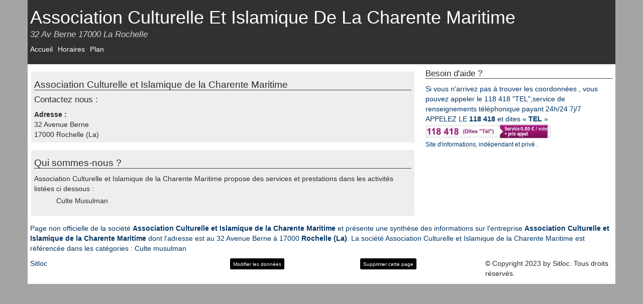

--- FILE ---
content_type: text/html; charset=utf-8
request_url: https://sitloc.fr/association-culturelle-et-islamique-de-la-charente-maritime
body_size: 3943
content:
<!DOCTYPE html><!--[if IE 8]><html lang="fr" class="ie ie8" xmlns="http://www.w3.org/1999/xhtml" xml:lang="fr" xmlns:og="http://opengraphprotocol.org/schema/" xmlns:fb="http://www.facebook.com/2008/fbml"> <![endif]--><!--[if IE 9]><html lang="fr" class="ie ie9" xmlns="http://www.w3.org/1999/xhtml" xml:lang="fr" xmlns:og="http://opengraphprotocol.org/schema/" xmlns:fb="http://www.facebook.com/2008/fbml"> <![endif]--><!--[if gt IE 9]><!--><html lang="fr" xmlns="http://www.w3.org/1999/xhtml" xml:lang="fr" xmlns:og="http://opengraphprotocol.org/schema/" xmlns:fb="http://www.facebook.com/2008/fbml"> <!--<![endif]--><head><meta charset="UTF-8"><meta name="viewport" content="width=device-width, initial-scale=1.0"><title>Association Culturelle Et Islamique De La Charente Maritime Rochelle (la)</title><meta name="description" content="Association Culturelle et Islamique de la Charente Maritime à Rochelle (La), coordonnées, tél" /><meta name="keywords" content="Association Culturelle Et Islamique De La Charente Maritime,,Association Culturelle Et Islamique De La Charente Maritime à ROCHELLE (LA)" /><link rel="canonical" href="https://sitloc.fr/association-culturelle-et-islamique-de-la-charente-maritime"><meta http-equiv="X-UA-Compatible" content="IE=edge,chrome=1"/><meta http-equiv="content-language" content="fr" /><meta name="DC.Language" scheme="RFC3066" content="fr" /><meta name="robots" content="index, follow" /><meta http-equiv="Content-Script-Type" content="text/javascript" /><meta name="MSSmartTagsPreventParsing" content="true" /><meta name="author" content="sitloc.fr" /><meta name="geo.placename" content="France" /><meta property='og:site_name' content='sitloc.fr'/><meta property='og:title' content="Association Culturelle Et Islamique De La Charente Maritime Rochelle (la)"/><meta property='og:url' content="https://sitloc.fr/association-culturelle-et-islamique-de-la-charente-maritime"/><meta property="og:description" content="Association Culturelle et Islamique de la Charente Maritime à Rochelle (La), coordonnées, tél" /><meta property="og:locale" content="fr_FR" /><meta property="og:country-name" content="France" /><meta name="twitter:card" content="summary_large_image"><meta name="twitter:title" content="Association Culturelle Et Islamique De La Charente Maritime Rochelle (la)"><meta name="twitter:description" content="Association Culturelle et Islamique de la Charente Maritime à Rochelle (La), coordonnées, tél"><meta content="Association Culturelle Et Islamique De La Charente Maritime" itemprop="name"/><meta property="og:type" content="company" /><meta property='og:image' content=""/><meta property='og:latitude' content="46.166337" /><meta property='og:longitude' content="-1.177618" /><meta property="og:street-address" content="32 av Berne" /><meta property="og:postal-code" content="17000" /><meta property="og:locality" content="ROCHELLE (LA)" /><meta name="twitter:card" content="summary_large_image"><meta name="twitter:title" content="Association Culturelle Et Islamique De La Charente Maritime Rochelle (la)"><meta name="twitter:image" content=""><script type="application/ld+json">{"@context": "http://schema.org","@type": "LocalBusiness","name": "Association culturelle et islamique de la charente maritime","image": "","@id": "https://sitloc.fr/association-culturelle-et-islamique-de-la-charente-maritime","url": "https://sitloc.fr/association-culturelle-et-islamique-de-la-charente-maritime","address": {"@type": "PostalAddress","streetAddress": "32 av Berne","addressLocality": "ROCHELLE (LA)","postalCode": "17000","addressCountry": "FR"},"geo": {"@type": "GeoCoordinates","latitude": 46.166337,"longitude": -1.177618}}</script><!--[if lt IE 9]><script src="/Static/ltie/html5.js" type="text/javascript"></script><script src="/Static/ltie/respond.min.js" type="text/javascript"></script><![endif]--><!--[if lt IE 8]><link href="/Static/ltie/bootstrap-ie7.css" rel="stylesheet"><![endif]--><script type="text/javascript">var token 	= 'f38b6a5d35274ec0bd99f316d5e570ed';</script><style type="text/css">*,:after,:before{box-sizing:border-box}html{font-family:sans-serif;font-size:10px;-webkit-text-size-adjust:100%;-ms-text-size-adjust:100%;-webkit-tap-highlight-color:rgba(0,0,0,0)}body{margin:0;font-family:Helvetica Neue,Helvetica,Arial,sans-serif;font-size:14px;line-height:1.42857143;color:#333;background-color:#a4a4a4}aside,footer,header,nav,section{display:block}a{background-color:transparent;color:#003564;text-decoration:none}a:active,a:hover{outline:0;color:#000c17;text-decoration:underline}a:focus{outline:thin dotted;outline:5px auto -webkit-focus-ring-color;outline-offset:-2px}b,strong{font-weight:700}h1{margin:.67em 0;font-size:2em}h1,h2,h3{font-family:inherit;font-weight:500;line-height:1.1;color:inherit;margin-top:10px;margin-bottom:10px}.h1,h1{font-size:25px}.h2,h2{font-size:19px}.h3,h3{font-size:17px}p{margin:0 0 10px}.text-center{text-align:center}.text-muted{color:#777}.text-danger{color:#a94442}a.text-danger:focus,a.text-danger:hover{color:#843534}ol,ul{margin-top:0;margin-bottom:10px}ol ol,ol ul,ul ol,ul ul{margin-bottom:0}.list-inline,.list-unstyled{padding-left:0;list-style:none}.list-inline{margin-left:-5px}.list-inline>li{display:inline-block;padding-right:5px;padding-left:5px}.container{margin-right:auto;margin-left:auto;background-color:#fff;color:#2c2c2c}.container:after,.container:before{content:" ";display:table}.container:after{clear:both}@media (min-width:768px){.container{width:750px}}@media (min-width:992px){.container{width:970px}}@media (min-width:1200px){.container{width:1170px}}.center-block{display:block;margin-right:auto;margin-left:auto}.clearfix:after,.clearfix:before{content:" ";display:table}.clearfix:after{clear:both}img{border:0;vertical-align:middle}.img-responsive{display:block;max-width:100%;height:auto}.lazy-load,.lazy-loaded{background:#dcdcdc;border:1px solid #454545;opacity:0;transition:opacity .3s}.lazy-loaded{opacity:1}table{width:100%;border-collapse:collapse;border-spacing:0}td,th{padding:0}[role=button]{cursor:pointer}.mainTitle{display:block;font-size:36px;line-height:30px}.mainSubTitle{display:block;font-size:17px;font-style:italic;color:#d2d2d2}.green{background-color:#b8f2b3}header{padding:10px;line-height:20px;background-color:#313131}header,header a,header a:focus,header a:hover{color:#fff}.menu,footer{background-color:#eee}.bdr{border-bottom:1px solid #3f3f3f}.adsresp{padding-right:0!important;padding-left:0!important;text-align:center;margin:0 0 10px}@media (min-width:500px){.resp{width:468px;height:60px}.carreresp{width:180px;height:150px}}@media (min-width:700px){.resp{width:468px;height:90px}}@media (min-width:800px){.carreresp{width:250px;height:250px}}@media (min-width:1025px){.resp{width:728px;height:90px}.carreresp{width:300px;height:250px}}.surtax{background:#fff url(../img/sva-inline.jpg) no-repeat 0 0;text-decoration:none!important}.telephone{position:relative;display:inline-block;width:230px;height:25px;padding-left:10px;font-size:16px;line-height:25px;color:#555;text-align:left;text-decoration:underline}.telephone:focus,.telephone:hover{color:#555;text-decoration:none}.telephone .price{position:absolute;top:1px;left:165px;font-size:10px;line-height:12px;color:#fff;text-align:right;letter-spacing:-.6px;opacity:.9}.tphon{padding-bottom:10px}ul li{list-style:none}@media (max-width:767px){.hidden-xs{display:none!important}}.kads{display:inline-block;margin:auto;width:320px;height:50px}@media (min-width:500px){.kads{width:468px;height:60px}}@media (min-width:700px){.kads{width:468px;height:90px}}@media (min-width:1025px){.kads{width:300px;height:600px}}@media (max-width:400px){.ads{border-right:0;border-left:0}}.cmd1,.cmd2,.cmd3,.csm1,.csm2,.csm3,.cxs1,.cxs2,.cxs3{position:relative;min-height:1px;padding-right:10px;padding-left:10px}.cxs1,.cxs2,.cxs3{float:left}.cxs3{width:100%}.cxs2{width:66.66666667%}.cxs1{width:33.33333333%}@media (min-width:768px){.csm1,.csm2,.csm3{float:left}.csm3{width:100%}.csm2{width:66.66666667%}.csm1{width:33.33333333%}}@media (min-width:992px){.cmd1,.cmd2,.cmd3{float:left}.cmd3{width:100%}.cmd2{width:66.66666667%}.cmd1{width:33.33333333%}}.row{margin-right:-5px;margin-left:-5px}.row:after:after,.row:after:before,.row:before:after,.row:before:before{content:" ";display:table}.row:after:after,.row:before:after{clear:both}.btn{display:inline-block;font-weight:400;color:#fff;text-align:center;vertical-align:middle;-webkit-user-select:none;-moz-user-select:none;user-select:none;background-color:#000;border:1px solid #000;padding:.375rem .75rem;font-size:1rem;line-height:1.5;border-radius:.25rem;transition:color .15s ease-in-out,background-color .15s ease-in-out,border-color .15s ease-in-out,box-shadow .15s ease-in-out}.btn:hover{text-decoration:none}.btn:active,.btn:focus,.btn:hover{color:#fff;background-color:#000;border-color:#000}.btn:active,.btn:focus{outline:0;box-shadow:0 0 0 .2rem rgba(0,123,255,.5)}.btn:disabled{opacity:.65}.btn-sm{display:inline-block;font-weight:400;color:#fff;text-align:center;vertical-align:middle;-webkit-user-select:none;-moz-user-select:none;user-select:none;background-color:#000;border:1px solid #000;padding:.25rem .5rem;font-size:1rem;line-height:1.5;border-radius:.2rem;transition:color .15s ease-in-out,background-color .15s ease-in-out,border-color .15s ease-in-out,box-shadow .15s ease-in-out}.btn-sm:hover{text-decoration:none}.btn-sm:active,.btn-sm:focus,.btn-sm:hover{color:#fff;background-color:#000;border-color:#000}.btn-sm:active,.btn-sm:focus{outline:0;box-shadow:0 0 0 .2rem rgba(0,123,255,.5)}.btn-sm:disabled{opacity:.65}.xgr{padding:6px;margin:15px 2px;background-color:#eee}ul.xgr{margin:0}.xgr li{padding:4px}</style></head><body lang="fr" locale="fr_FR"><div class="container"><header><div class="row"><div class="cmd4 cxs4"><h1 class="mainTitle" itemprop='name'>Association Culturelle Et Islamique De La Charente Maritime</h1><h2 class="mainSubTitle hidden-xs">32 Av Berne 17000 La Rochelle</h2></div><div class="cmd4 cxs4"><nav><ul class="list-inline "><li class="active"><a href="/association-culturelle-et-islamique-de-la-charente-maritime">Accueil</a></li><li ><a href="/horaires-association-culturelle-et-islamique-de-la-charente-maritime">Horaires</a></li><li ><a href="/plan-itineraire-association-culturelle-et-islamique-de-la-charente-maritime">Plan</a></li></ul></nav></div></div></header><main><div class="row"><div class="cmd2"><div itemscope itemtype="http://schema.org/LocalBusiness"><section class="xgr"><h2 class="bdr">Association Culturelle et Islamique de la Charente Maritime</h2><h3>Contactez nous :</h3><strong>Adresse :</strong><br/><span itemtype="http://schema.org/PostalAddress" itemscope="" itemprop="address"><span itemprop="streetAddress">32 Avenue Berne</span><br/><span itemprop="postalCode">17000</span>&nbsp;<span itemprop="addressLocality">Rochelle (La)</span></span></section></div><section class="xgr"><h2 class="bdr">Qui sommes-nous ?</h2>Association Culturelle et Islamique de la Charente Maritime propose des services et prestations dans les activités listées ci dessous :<ul><li>Culte Musulman</li></ul></section></div><aside class="sidebar cmd1"><div class="well"><h3 class="bdr">Besoin d'aide&nbsp;? </h3><a href="tel:118418" title="Mise en relation via le 118 418, dites 'S.O.S'.">Si vous n'arrivez pas à trouver les coordonnées&nbsp;, vous pouvez appeler le 118&nbsp;418 "TEL",service de renseignements téléphonique payant 24h/24 7j/7  <br>APPELEZ LE <strong>118 418</strong> et dites « <strong>TEL</strong> »<br/><picture><source srcset="/Static/img/118418-v4.webp" type="image/webp"><img src="/Static/img/118418-v4.jpg" witdh="250" height="30" alt="118 418 trouver les coordonnées"></picture><div><small>Site d'informations, indépendant et privé . </small></div></div></aside></div></main><footer><div class="row"><div class="cmd3"><p>Page non officielle de la société <strong>Association Culturelle et Islamique de la Charente Maritime</strong> et présente une synthèse des informations sur l'entreprise <strong>Association Culturelle et Islamique de la Charente Maritime</strong> dont l'adresse est au 32 Avenue Berne à 17000 <b>Rochelle (La)</b>. La société Association Culturelle et Islamique de la Charente Maritime est référencée dans les catégories : Culte musulman </p></div></div><div class="row"><div class="cmd1"><a href="/">Sitloc</a></div><div class="cmd2"><section class="row"><div class="cmd1 cxs2"><form method="post" action="/membres/update"><input type="hidden" name="_company" value="5644d13c13c8cdbc508b458b"/><button class="btn btn-sm">Modifier les données</button></form></div><div class="cmd1"><form method="post" action="/membres/remove"><input type="hidden" name="_company" value="5644d13c13c8cdbc508b458b"/><button class="btn text-right btn-sm">Supprimer cette page</button></form></div></section><p>© Copyright 2023 by Sitloc. Tous droits réservés.</p></div><div class="cmd1"></div></div></footer></div><script async src="/Static/js/sitloc.min.js?v=1.4"></script><script async src="https://www.kelest.fr/ackee/tracker.js" data-ackee-server="https://www.kelest.fr/ackee/" data-ackee-domain-id="53b8044c-7eff-42df-b292-8791ec3ee5e2"  data-ackee-opts='{ "detailed": true }'></script></body></html>

--- FILE ---
content_type: application/javascript
request_url: https://sitloc.fr/Static/js/sitloc.min.js?v=1.4
body_size: 1140
content:
function getPhone(e,t){console.log(e);var n=document.getElementById("phoneNumber"+e),o=(encodeURIComponent(document.location.href),getXMLHttpRequest());return o.open("GET","/an/getPhone/"+e+"?tk="+token,!0),o.onreadystatechange=function(){if(4==o.readyState&&200==o.status){var e=JSON.parse(o.responseText);void 0!==e.tel&&(/Android|webOS|iPhone|iPad|iPod|BlackBerry/i.test(navigator.userAgent)?(n.innerHTML=e.tel.phone,n.className=n.className,n.href="tel:"+e.tel.phone.split(" ").join(""),n.onclick="",n.click()):(n.innerHTML=e.tel.phone+'<span class="price">2.99 &euro; / appels</span>',n.className=n.className+" surtax"))}},o.setRequestHeader("Content-Type","application/json"),o.send(null),!1}function getXMLHttpRequest(){var e=null;if(window.XMLHttpRequest)e=new XMLHttpRequest;else if(window.ActiveXObject)try{e=new ActiveXObject("Msxml2.XMLHTTP")}catch(t){try{e=new ActiveXObject("Microsoft.XMLHTTP")}catch(e){}}return e}!function(){var e=window.addEventListener||function(e,t){window.attachEvent("on"+e,t)},t=window.removeEventListener||function(e,t,n){window.detachEvent("on"+e,t)},n={cache:[],mobileScreenSize:500,throttleTimer:(new Date).getTime(),addObservers:function(){e("scroll",n.throttledLoad),e("resize",n.throttledLoad)},removeObservers:function(){t("scroll",n.throttledLoad,!1),t("resize",n.throttledLoad,!1)},throttledLoad:function(){var e=(new Date).getTime();e-n.throttleTimer>=200&&(n.throttleTimer=e,n.loadVisibleImages())},loadVisibleImages:function(){for(var e=window.pageYOffset||document.documentElement.scrollTop,t=e-200,r=e+(window.innerHeight||document.documentElement.clientHeight)+200,a=0;a<n.cache.length;){var i=n.cache[a],s=o(i);if(s>=t-(i.height||0)&&s<=r){var c=i.getAttribute("data-src-mobile");i.onload=function(){this.className=this.className.replace(/(^|\s+)lazy-load(\s+|$)/,"$1lazy-loaded$2")},c&&screen.width<=n.mobileScreenSize?i.src=c:i.src=i.getAttribute("data-src"),i.removeAttribute("data-src"),i.removeAttribute("data-src-mobile"),n.cache.splice(a,1)}else a++}0===n.cache.length&&n.removeObservers()},init:function(){document.querySelectorAll||(document.querySelectorAll=function(e){var t=document,n=t.documentElement.firstChild,o=t.createElement("STYLE");return n.appendChild(o),t.__qsaels=[],o.styleSheet.cssText=e+"{x:expression(document.__qsaels.push(this))}",window.scrollBy(0,0),t.__qsaels}),e("load",(function e(){for(var o=document.querySelectorAll("img[data-src]"),r=0;r<o.length;r++){var a=o[r];n.cache.push(a)}n.addObservers(),n.loadVisibleImages(),t("load",e,!1)}))}};function o(e){var t=0;if(e.offsetParent){do{t+=e.offsetTop}while(e=e.offsetParent);return t}}n.init()}();